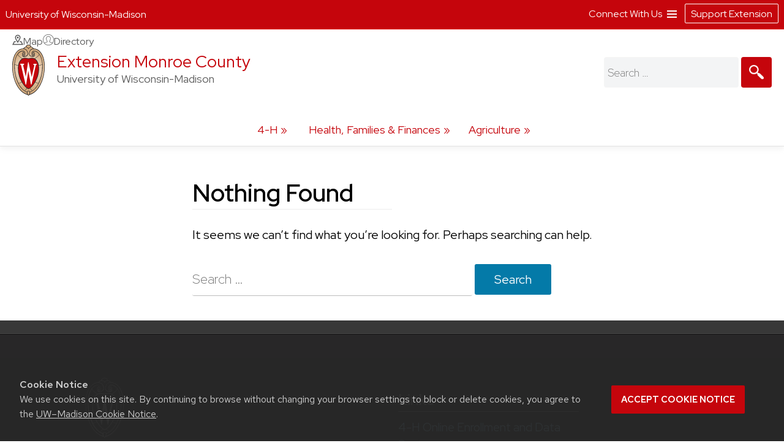

--- FILE ---
content_type: text/html; charset=UTF-8
request_url: https://monroe.extension.wisc.edu/tag/milk-production/
body_size: 15087
content:
<!doctype html>
<html lang="en-US">
<head>
	<link rel="dns-prefetch" href="https://www.google-analytics.com/" />
	<link rel="dns-prefetch" href="https://www.googletagmanager.com/" />
	<meta charset="UTF-8">
	<meta name="viewport" content="width=device-width, initial-scale=1">
	<link rel="profile" href="https://gmpg.org/xfn/11">
	<link rel="stylesheet" type="text/css" href="https://fonts.googleapis.com/css2?family=Mona+Sans:ital,wdth,wght@0,87.5,200..900;1,87.5,200..900&family=Source+Serif+4:ital,opsz,wght@0,8..60,200..900;1,8..60,200..900&display=swap" media="screen">
	<title>milk production &#8211; Extension Monroe County</title>
<meta name='robots' content='max-image-preview:large' />
	<style>img:is([sizes="auto" i], [sizes^="auto," i]) { contain-intrinsic-size: 3000px 1500px }</style>
			<script>
		var ces_ga_source_is_subfolder = false;
		var ces_ga_unmapped_folder = 'monroe.extension.wisc.edu/';
		var ces_ga_is_root_site = false;
		var ces_using_google_ua = true;
		var ces_using_google_ga4 = true;

		var ces_using_ua_local = true;
		var ces_using_ua_network = true;
		</script>
						<!-- Google Analytics (Universal) -->
				<script>
				(function(i,s,o,g,r,a,m){i['GoogleAnalyticsObject']=r;i[r]=i[r]||function(){
				(i[r].q=i[r].q||[]).push(arguments)},i[r].l=1*new Date();a=s.createElement(o),
				m=s.getElementsByTagName(o)[0];a.async=1;a.src=g;m.parentNode.insertBefore(a,m)
				})(window,document,'script','https://www.google-analytics.com/analytics.js','ga');

				
					//network analytics
					ga('create', 'UA-115208125-1', 'auto', 'cets_network_analytics');
					ga('cets_network_analytics.require', 'linkid', {
						'cookieName': '_ela',
						'duration': '60',
						'levels': 10
						}
						);

					
					ga('cets_network_analytics.send', 'pageview');

				
									
					//local analytics
					ga( 'create', 'UA-122646328-3', 'auto', 'cets_local_analytics' );
					ga('cets_local_analytics.require', 'linkid', {
						'cookieName': '_ela',
						'duration': '60',
						'levels': 10
						}
						);
					ga( 'cets_local_analytics.send', 'pageview' );

				
			</script>

		<!-- End Google Analytics (Universal)  -->
						<!-- Global site tag (gtag.js) - Google Analytics 4 // Network Account x --> 
				<script async src='https://www.googletagmanager.com/gtag/js'></script>  	
				<script>
				window.dataLayer = window.dataLayer || [];  
				function gtag(){dataLayer.push(arguments);}  
				gtag('js', new Date());  
				</script>

										<script>   					
						gtag('config', 'G-G5NW20WV1J', {
							'cookie_domain': 'extension.wisc.edu'
						});
						</script>
												<script>   					
						gtag('config', 'G-4Z5M61N54K', {
							'cookie_domain': 'extension.wisc.edu'
						});
						</script>
						<link rel='stylesheet' id='ext_core_block_editor_core_block_styles-css' href='https://monroe.extension.wisc.edu/wp-content/plugins/ext-core-block-editor-modifier/css/ext_core_block_editor_core_block_styles.css?ver=55' media='all' />
<link rel='stylesheet' id='wp-block-library-css' href='https://monroe.extension.wisc.edu/wp-includes/css/dist/block-library/style.min.css?ver=6.8.3' media='all' />
<style id='acf-ext-callout-box-style-inline-css'>
/* backend */
.wp-admin .callout-box-container.alignright,
.wp-admin .callout-box-container.alignleft {
	float: none;
}


/* initial defaults */
.cets-callout-box {
	width: 92%;
	padding: 1em;
	background: #F7F7F7;
	border: 1px solid #E4E4E4;
	margin: 0 auto;
	margin-top: 1em;
	margin-bottom: 1em;
}

body .entry-content .cets-callout-box ul {
	margin: 0 0 1.5em 1em !important;
}

/* right align shortcode */
.cets-callout-box.right {
	width: 350px;
	float: right;
	margin-left: 1em;
}

/* left align shortcode */
.cets-callout-box.left {
	width: 350px;
	float: left;
	margin-right: 1em;
}

/* right align block */
.wp-block[data-align=right] .wp-block-acf-ext-callout-box {
	width: 350px;
	margin-left: 1em;	
} 
.callout-box-container.alignright .cets-callout-box {
	margin: 0;
	width: 100%;
}
.callout-box-container.alignright {
	width: 350px;
	margin: 1em 1em .5em 1em;
}

/* left align block */
.wp-block[data-align=left] .wp-block-acf-ext-callout-box{
	width: 350px;
	margin-right: 1em;	
} 
.callout-box-container.alignleft .cets-callout-box {
	margin: 0;
	width: 100%;
}
.callout-box-container.alignleft {
	width: 350px;
	margin: 1em 1em 0em 0em;
}
.theme-kayak .callout-box-container.alignleft {
	margin: 1em 1.5em .5em 0em;
}

/* kayak smaller */
.theme-kayak .callout-box-container.alignleft,
.theme-kayak .callout-box-container.alignright,
.theme-kayak .cets-callout-box.left,
.theme-kayak .cets-callout-box.right,
.theme-kayak .cets-callout-box {
    box-sizing: border-box;
}

/* full width block and shortcode, unaligned block */
.callout-box-container .cets-callout-box,
.cets-callout-box.full,
.callout-box-container.aligncenter .cets-callout-box {
	width: 92%;
	float: none;
	margin: 0 auto;
	margin-top: 1em;
	margin-bottom: 1em;
}

/* styles */
.cets-callout-box.gray {
	background: #F7F7F7;
	border: 1px solid #E4E4E4;
}
.cets-callout-box.blue {
	background: #F2F6FF;
	border: 1px solid #C7D1E0
}
.cets-callout-box.yellow {
	background: #FFFFEC;
	border: 1px solid #E6E3A4;
}
.cets-callout-box.green {
	background: #F2FDED;
	border: 1px solid #A6D593;
}
.cets-callout-box.white {
	background-color: #fff;
	border: none;
}
.cets-callout-box.golden {
    background: #ffc801;
    border: none;
}

/* headers */
.cets-callout-box .callout-box-title,
.cets-callout-box h1,
.cets-callout-box h2,
.cets-callout-box h3 {
	font-weight: bold;
	font-size: 1.3em;
	padding-bottom: .3em;
	border-bottom: 1px solid #858688;
	margin-top: 0;
}
.cets-callout-box.yellow .callout-box-title,
.cets-callout-box.yellow h3,
.cets-callout-box.yellow h2,
.cets-callout-box.yellow h1 {
	border-bottom: 1px solid #DBD77A;
}
.cets-callout-box.green .callout-box-title,
.cets-callout-box.green h1,
.cets-callout-box.green h2,
.cets-callout-box.green h3 {
	border-bottom: 1px solid #729962;
}
.cets-callout-box.blue .callout-box-title,
.cets-callout-box.blue h1,
.cets-callout-box.blue h2,
.cets-callout-box.blue h3 {
	border-bottom: 1px solid #758499;
}
.cets-callout-box.golden .callout-box-title,
.cets-callout-box.golden h1,
.cets-callout-box.golden h2,
.cets-callout-box.golden h3{
	border-bottom: 1px solid #7f6d2b;
}

.clear {
	clear: both;
}

/*media queries */
@media screen and (max-width: 650px) { 
	.cets-callout-box.full,
	.cets-callout-box.right,
	.cets-callout-box.left {
		width: 94%;
		float: none;
		margin-left: 0;
		margin-right: 0;
	}
}
</style>
<style id='acf-ext-collapsible-content-style-inline-css'>
h3.cets-collapsible-title {
	padding-bottom: 0;
    margin-bottom: 0;
    padding-top: 0;
	margin-left: 0;
	margin-top: .2em;
	display: flex;
	width: 100%;
	margin-block-start: 0;
}

.cets-collapsible-content p.has-background {
    margin-top: 0;
}
body .cets-collapsible-content {
	margin-block-start: 0;
}
.cets-collapsible-content .acf-innerblocks-container > div:first-child:not(.has-background):not(.has-border-color),
.cets-collapsible-content .acf-innerblocks-container > figure:first-child:not(.has-background):not(.has-border-color) {
    margin-top: .5em;
}
.cets-collapsible-content .acf-innerblocks-container > div:first-child.wp-block-group.has-border-color {
	margin-top: 0;
}
.cets-collapsible-content .wp-block-group.has-border-color,
.cets-collapsible-content .has-background {
	margin-bottom: 0;
}
/*set colors */
.cets-collapsible-title.kayak {
	background-color: #345389;
}
.cets-collapsible-title.master-gardener {
	background-color: #74B929;
}
.cets-collapsible-title.arctic {
	background-color: #35acc3;
}
.cets-collapsible-title.four-h {
	background-color: #339967;
}
.cets-collapsible-title.green {
	background-color: #3F9A3A;
}
.cets-collapsible-title.link-match {
	background-color: #0479a8;
}
.cets-collapsible-title.uw-red {
	background-color: #c5050c;
}
.cets-collapsible-title.uw-dark-red {
	background-color: #9b0000;
}
.cets-collapsible-title.uw-dark-gray {
	background-color: #282728;
}
.cets-collapsible-title.uw-medium-gray {
	background-color: #646569;
}
.cets-collapsible-title.slate-gray {
	background-color: #8996a0;
}
/*.cets-collapsible-title.dark-gray {
	background-color: #383838;
}*/

body .cets-collapsible-title.kayak a,
body .cets-collapsible-title.master-gardener a,
body .cets-collapsible-title.arctic a,
body .cets-collapsible-title.four-h a,
body .cets-collapsible-title.green a,
body .cets-collapsible-title.link-match a,
body .cets-collapsible-title.uw-red a,
body .cets-collapsible-title.uw-dark-red a,
body .cets-collapsible-title.uw-dark-gray a,
body .cets-collapsible-title.uw-medium-gray a,
body .cets-collapsible-title.slate-gray a{
	color: white;
	padding-left: 60px;
	display: inline-block;
    padding-top: 16px;
    padding-bottom: 16px;
    background-position: 10px;
}

.cets-collapsible-title a {
	background-image: url(/wp-content/plugins/cets-collapsible-content/css/../img/white-plus-sign.png);
}
.cets-collapsible-title.cets-collapsible-content a {
	background-image: url(/wp-content/plugins/cets-collapsible-content/css/../img/white-minus-sign.png);
}
.cets-collapsible-title a, 
.cets-collapsible-title.cets-collapsible-content a {
	position: relative;
	background-repeat: no-repeat;
}

body .collapsible-clear {
	margin-block-start: 2px;
	clear: both;
	margin-bottom: 2px;
	margin-top: 2px;
}

/* back end block editor */
.editor-styles-wrapper .wp-block-acf-ext-collapsible-content:not(.wayfinder-outline *[data-title]:hover) {
	outline: 1px dashed #dddddd!important;
	padding: 15px 12px;
}

/*print */
@media print {
	
	body .cets-collapsible-content {
		display: block !important;
		margin-left: 0;
	}
	body .cets-collapsible-title a {
		background-image: none;
		padding-left: 0;
	}
	body .cets-collapsible-title {
	    background-color: transparent !important;
	}
	body .cets-collapsible-title,
	body .cets-collapsible-title.kayak a, .cets-collapsible-title.master-gardener a, .cets-collapsible-title.arctic a, .cets-collapsible-title.four-h a, .cets-collapsible-title.green a, .cets-collapsible-title.link-match a  {
		color: #000!important;
   		padding-left: 0!important;
	}
}
</style>
<style id='acf-ext-advanced-page-list-style-inline-css'>
/*page list */

div.ext-advanced-page-list-wrapper ul,
#main div.ext-advanced-page-list-wrapper ul {
	list-style: none;
	margin-left: 0;
    padding-left: 0;
} 
div.ext-advanced-page-list-wrapper ul li {
	margin-bottom: .7em;
}
div.ext-advanced-page-list-wrapper ul li li {
    margin-left: 1em;
    margin-top: .7em;
}

/*show children of selected page */
div.ext-advanced-page-list-section-home {
    font-family: 'Verlag', sans-serif;
	font-weight: bold;
    font-size: 1.2em;
	margin-bottom: .5em;
}
div.ext-advanced-page-list-section-home::after {
    content: "";
    border-bottom: 1px solid #ececec;
    width: 50%;
    display: block;
}

/*spacing if list has background */
.ext-advanced-page-list-wrapper.has-background {
	padding: 1px 25px 20px 25px;
}
.ext-advanced-page-list-wrapper.has-background ul {
	margin: 25px;
}
.ext-advanced-page-list-wrapper.has-background ul ul {
	margin: 0;
}
.ext-advanced-page-list-wrapper .current_page_item {
	border-left: 4px solid #e4ae10;
	padding-left: 10px;
}

/* Widgets */
aside div.ext-advanced-page-list-wrapper ul li, 
aside div.ext-advanced-page-list-wrapper ul li li{
	margin-bottom: auto;
	margin-top: auto;
}
aside .ext-advanced-page-list-wrapper ul ul li:last-of-type{
	padding-bottom: 0;
}
aside .ext-advanced-page-list-wrapper .current_page_item,
.site-content aside .ext-advanced-page-list-wrapper .current_page_item {
    border-left: 3px solid #e4ae10;
    padding-left: 7px;
    margin-bottom: 5px;
}
aside .ext-advanced-page-list-wrapper:not(.has-background) .current_page_item {
	background-color: #f7f7f7;
	padding-top: 5px;
	padding-bottom: 5px;
}
footer aside .ext-advanced-page-list-wrapper:not(.has-background) .current_page_item {
	background: none;
}
.theme-kayak .site-content aside .ext-advanced-page-list-wrapper .current_page_item {
	padding-bottom: 0;
    padding-bottom: 3px;
    padding-top: 2px;
    margin-top: -5px;
}
footer aside .ext-advanced-page-list-wrapper .current_page_item {
    border-left: none;
	padding: 0;
}

aside div.ext-advanced-page-list-section-home {
	border-bottom: 1px solid #ececec;
}
footer aside div.ext-advanced-page-list-section-home {
	border-bottom: 1px solid #adadad;
}
aside div.ext-advanced-page-list-section-home::after {
    border-bottom: none;
}

</style>
<style id='acf-ext-social-share-links-style-inline-css'>
/* Desktop */

.ext-social-share-wrapper {
  display: flex;
}
.ext-social-share-wrapper p {
  margin: 0;
}
.ext-social-share-wrapper a,
.editor-styles-wrapper .ext-social-share-wrapper a {
  color: #000;
}
.ext-social-share-wrapper a,
#content .ext-social-share-wrapper a {
  transition: color .2s;
  font-weight: 300;

}
.ext-social-share-wrapper a:hover,
#content .ext-social-share-wrapper a:hover {
  opacity: .7;
}
.ext-social-share-wrapper ul {
  display: flex;
  flex-wrap: wrap;
  gap: 10px;
  font-size: .8em;
  padding: 0 0 0 20px;
  margin-top: 5px;
  margin-left: 0;
  padding-left: 0;
  list-style: none;
}
.ext-social-share-wrapper.has-background ul {
  padding: 1em 2em;
  margin: 12px 0 20px 0;
}

.ext-social-share-wrapper li {
  height: 20px;
}

.ext-social-share-wrapper .ext-social-share-label {
  word-break: keep-all;
}

.ext-social-share-wrapper.has-text-align-center {
  justify-content: center;
}.ext-social-share-wrapper.has-text-align-center ul {
  align-self: center;
}

.ext-social-share-wrapper.has-text-align-right ul {
  justify-content: flex-end;
}
.ext-social-share-wrapper.has-text-align-right .ext-social-share-popup-copied {
  right: 0px;
  margin-top: -15px;
}

.ext-social-share-popup-copied {
  display: none;
  padding: 2px 12px;
  background-color: #24242473;
  border-radius: 2px;
  color: #fff;
  font-size: .7em;
  word-break: keep-all;
  position: absolute;
  margin-top: 5px;
  margin-left: 20px
}
.ext-social-share-wrapper.has-background:not(.has-text-align-right) .ext-social-share-popup-copied {
  margin-top: 28px;
  margin-left: -5px;
}

/* stop copied notice from going over the right edge of page*/
.ext-social-share-wrapper.has-text-align-right {
  flex-direction: column;
}

/* Kayak Styles */
.theme-kayak #main .ext-social-share-wrapper ul {
  margin-left: 0;
  margin-top: 1em;
  font-size: 1em;
}
.theme-kayak #main .ext-social-share-wrapper.has-background ul {
  margin-bottom: .5em;
} 


/* Theme baked in */

.ext-social-share-wrapper.ext-social-share-theme-baked-in {
  clear: both;
}

/* media queries */
@media screen and (min-width: 482px) {
  .ext-social-share-container-mobile {
    display: none;
  }
}

@media screen and (max-width: 481px) {
   .ext-social-share-container-mobile {
      display: block;
   }
   .ext-social-share-container-desktop {
      display: none;
   }
 }

/* requires container queries to be set - they exist in Discovery and Kayak */
@container (max-width: 300px) {
  .ext-social-share-wrapper {
    flex-direction: column;
  }
  .ext-social-share-wrapper ul {
    margin: 5px 0 30px 0;
  }
  p:has(span.ext-social-share-popup-copied) {
    margin-top: -1em;
  }
  .ext-social-share-wrapper .ext-social-share-popup-copied {
    margin-left: 0;
  }
}
@container (max-width: 200px) {
  .ext-social-share-wrapper .ext-social-share-popup-copied {
    right: auto;
  }
}

/* Mobile */

.ext-social-share-wrapper .ext-social-share-container-mobile svg {
  vertical-align: top;
  padding-left: 2px;
  transform: translate(0,3px);
}

/* internal message */
.ext-social-share-internal-site-message-wrapper {
    background-color: #fff487;
    padding: 12px;
    font-size: .8em;
    padding-top: 16px;
    margin-left: 1em;
}
.ext-social-share-wrapper.has-background .ext-social-share-internal-site-message-wrapper {
  color: #000;
  background-color: transparent;
  padding: 2em;
}
</style>
<link rel='stylesheet' id='acf-ext-event-magic-style-css' href='https://monroe.extension.wisc.edu/wp-content/plugins/cets-event-magic/css/event-magic-public.css?ver=6.8.3' media='all' />
<link rel='stylesheet' id='acf-ext-post-list-magic-style-css' href='https://monroe.extension.wisc.edu/wp-content/plugins/cets-post-list-magic/css/post-list-magic.css?ver=44' media='all' />
<style id='outermost-icon-block-style-inline-css'>
.wp-block-outermost-icon-block{display:flex;line-height:0}.wp-block-outermost-icon-block.has-border-color{border:none}.wp-block-outermost-icon-block .has-icon-color svg,.wp-block-outermost-icon-block.has-icon-color svg{color:currentColor}.wp-block-outermost-icon-block .has-icon-color:not(.has-no-icon-fill-color) svg,.wp-block-outermost-icon-block.has-icon-color:not(.has-no-icon-fill-color) svg{fill:currentColor}.wp-block-outermost-icon-block .icon-container{box-sizing:border-box}.wp-block-outermost-icon-block a,.wp-block-outermost-icon-block svg{height:100%;transition:transform .1s ease-in-out;width:100%}.wp-block-outermost-icon-block a:hover{transform:scale(1.1)}.wp-block-outermost-icon-block svg{transform:rotate(var(--outermost--icon-block--transform-rotate,0deg)) scaleX(var(--outermost--icon-block--transform-scale-x,1)) scaleY(var(--outermost--icon-block--transform-scale-y,1))}.wp-block-outermost-icon-block .rotate-90,.wp-block-outermost-icon-block.rotate-90{--outermost--icon-block--transform-rotate:90deg}.wp-block-outermost-icon-block .rotate-180,.wp-block-outermost-icon-block.rotate-180{--outermost--icon-block--transform-rotate:180deg}.wp-block-outermost-icon-block .rotate-270,.wp-block-outermost-icon-block.rotate-270{--outermost--icon-block--transform-rotate:270deg}.wp-block-outermost-icon-block .flip-horizontal,.wp-block-outermost-icon-block.flip-horizontal{--outermost--icon-block--transform-scale-x:-1}.wp-block-outermost-icon-block .flip-vertical,.wp-block-outermost-icon-block.flip-vertical{--outermost--icon-block--transform-scale-y:-1}.wp-block-outermost-icon-block .flip-vertical.flip-horizontal,.wp-block-outermost-icon-block.flip-vertical.flip-horizontal{--outermost--icon-block--transform-scale-x:-1;--outermost--icon-block--transform-scale-y:-1}

</style>
<style id='global-styles-inline-css'>
:root{--wp--preset--aspect-ratio--square: 1;--wp--preset--aspect-ratio--4-3: 4/3;--wp--preset--aspect-ratio--3-4: 3/4;--wp--preset--aspect-ratio--3-2: 3/2;--wp--preset--aspect-ratio--2-3: 2/3;--wp--preset--aspect-ratio--16-9: 16/9;--wp--preset--aspect-ratio--9-16: 9/16;--wp--preset--aspect-ratio--ultrawide: 32/9;--wp--preset--aspect-ratio--medium-format: 7/6;--wp--preset--aspect-ratio--medium-format-portrait: 6/7;--wp--preset--color--black: #000000;--wp--preset--color--cyan-bluish-gray: #abb8c3;--wp--preset--color--white: #ffffff;--wp--preset--color--pale-pink: #f9e6e7;--wp--preset--color--vivid-red: #cf2e2e;--wp--preset--color--luminous-vivid-orange: #ff6900;--wp--preset--color--luminous-vivid-amber: #fcb900;--wp--preset--color--light-green-cyan: #7bdcb5;--wp--preset--color--vivid-green-cyan: #00d084;--wp--preset--color--pale-cyan-blue: #8ed1fc;--wp--preset--color--vivid-cyan-blue: #0693e3;--wp--preset--color--vivid-purple: #9b51e0;--wp--preset--color--uw-link-blue: #0479a8;--wp--preset--color--uw-red: #c5050c;--wp--preset--color--uw-dark-red: #9b0000;--wp--preset--color--uw-dark-gray: #282728;--wp--preset--color--uw-medium-gray: #646569;--wp--preset--color--master-gardener-green: #599c10;--wp--preset--color--four-h-green: #339967;--wp--preset--color--four-h-green-light: #61c250;--wp--preset--color--four-h-green-lime: #BED600;--wp--preset--color--slate-gray: #8996a0;--wp--preset--color--sky: #CAE3E9;--wp--preset--color--light-link-blue: #a0d9f1;--wp--preset--color--foodwise: #27999e;--wp--preset--color--arctic-blue: #3699ae;--wp--preset--color--kayak-blue: #345389;--wp--preset--color--charcoal-blue: #15212c;--wp--preset--color--forest-green: #29411a;--wp--preset--color--generic-green: #2e7529;--wp--preset--color--pale-green: #cfe6cd;--wp--preset--color--bright-yellow: #ffc20e;--wp--preset--color--yellow: #DAA520;--wp--preset--color--chestnut: #702907;--wp--preset--color--chocolate: #250203;--wp--preset--color--uw-light-gray: #dadfe1;--wp--preset--color--bright-gray: #ebedf1;--wp--preset--color--light-accent-blue: #f5f7fa;--wp--preset--color--seashell-blue: #f1f5fb;--wp--preset--color--seashell-green: #f2f7ef;--wp--preset--color--white-smoke: #F4F4EE;--wp--preset--color--merino: #F5F1E9;--wp--preset--color--rose-white: #fbf4f3;--wp--preset--color--pink-sand: #edd6d0;--wp--preset--gradient--vivid-cyan-blue-to-vivid-purple: linear-gradient(135deg,rgba(6,147,227,1) 0%,rgb(155,81,224) 100%);--wp--preset--gradient--light-green-cyan-to-vivid-green-cyan: linear-gradient(135deg,rgb(122,220,180) 0%,rgb(0,208,130) 100%);--wp--preset--gradient--luminous-vivid-amber-to-luminous-vivid-orange: linear-gradient(135deg,rgba(252,185,0,1) 0%,rgba(255,105,0,1) 100%);--wp--preset--gradient--luminous-vivid-orange-to-vivid-red: linear-gradient(135deg,rgba(255,105,0,1) 0%,rgb(207,46,46) 100%);--wp--preset--gradient--very-light-gray-to-cyan-bluish-gray: linear-gradient(135deg,rgb(238,238,238) 0%,rgb(169,184,195) 100%);--wp--preset--gradient--cool-to-warm-spectrum: linear-gradient(135deg,rgb(74,234,220) 0%,rgb(151,120,209) 20%,rgb(207,42,186) 40%,rgb(238,44,130) 60%,rgb(251,105,98) 80%,rgb(254,248,76) 100%);--wp--preset--gradient--blush-light-purple: linear-gradient(135deg,rgb(255,206,236) 0%,rgb(152,150,240) 100%);--wp--preset--gradient--blush-bordeaux: linear-gradient(135deg,rgb(254,205,165) 0%,rgb(254,45,45) 50%,rgb(107,0,62) 100%);--wp--preset--gradient--luminous-dusk: linear-gradient(135deg,rgb(255,203,112) 0%,rgb(199,81,192) 50%,rgb(65,88,208) 100%);--wp--preset--gradient--pale-ocean: linear-gradient(135deg,rgb(255,245,203) 0%,rgb(182,227,212) 50%,rgb(51,167,181) 100%);--wp--preset--gradient--electric-grass: linear-gradient(135deg,rgb(202,248,128) 0%,rgb(113,206,126) 100%);--wp--preset--gradient--midnight: linear-gradient(135deg,rgb(2,3,129) 0%,rgb(40,116,252) 100%);--wp--preset--gradient--uw-reds: linear-gradient(to right,rgb(197, 5, 12) 0%,rgb(155, 0, 0) 100%);--wp--preset--gradient--diagnal-uw-reds: linear-gradient(135deg,rgb(197, 5, 12) 0%,rgb(155, 0, 0) 100%);--wp--preset--gradient--uw-red-fade: linear-gradient(to right, #C5050C 0%, #d34b50 100%);--wp--preset--gradient--diagnal-uw-red-fade: linear-gradient(135deg, #C5050C 0%, #d34b50 100%);--wp--preset--gradient--four-h-greens: linear-gradient(to right, #339967 0%,#61c250 100%);--wp--preset--gradient--diagnal-four-h-greens: linear-gradient(135deg, #339967 0%,#61c250 100%);--wp--preset--gradient--yellow-fade: linear-gradient(to right, #ffc20e 0%,#efdd59 100%);--wp--preset--gradient--diagnal-yellow-fade: linear-gradient(135deg, #ffc20e 0%,#efdd59 100%);--wp--preset--gradient--kayak-link: linear-gradient(to right, #345389 0%,#7db9e8 100%);--wp--preset--gradient--diagnal-kayak-link: linear-gradient(135deg, #345389 0%,#7db9e8 100%);--wp--preset--gradient--link-light-link: linear-gradient(to right, #0479a8 0%,#a0d9f1 100%);--wp--preset--gradient--diagnal-link-light-link: linear-gradient(135deg, #0479a8 0%,#a0d9f1 100%);--wp--preset--gradient--subtle-grays: linear-gradient(45deg,rgb(247, 248, 251) 0%,rgb(236, 239, 242) 100%);--wp--preset--gradient--darker-left: linear-gradient(90deg,rgb(0,0,0) 40%,rgba(0,0,0,0.06) 75%);--wp--preset--gradient--darker-right: linear-gradient(90deg,rgba(0,0,0,0.06) 20%,rgb(0,0,0) 75%);--wp--preset--gradient--red-solid: linear-gradient(0deg, rgba(197,5,12,1) 0%, rgba(197,5,12,1) 30%, rgba(197,5,12,0.7) 58%, rgba(255,255,255,0) 80%);--wp--preset--gradient--dark-red-solid: linear-gradient(0deg, rgba(155,0,0,1) 0%, rgba(155,0,0,1) 30%, rgba(155,0,0,0.6) 58%, rgba(255,255,255,0) 80%);--wp--preset--gradient--four-h-solid: linear-gradient(0deg, rgba(51,153,103,1) 0%, rgba(51,153,103,1) 30%, rgba(51,153,103,0.7) 58%, rgba(255,255,255,0) 80%);--wp--preset--gradient--foodwise-solid: linear-gradient(0deg, rgba(39,153,158,1) 0%, rgba(39,153,158,1) 30%, rgba(39,153,158,0.7) 58%, rgba(255,255,255,0) 80%);--wp--preset--gradient--dark-green-solid: linear-gradient(0deg, rgba(41,65,26,1) 0%, rgba(41,65,26,1) 30%, rgba(41,65,26,0.7) 58%, rgba(41,65,26,0) 80%);--wp--preset--gradient--dark-blue-solid: linear-gradient(0deg, rgba(21,33,44,1) 0%, rgba(21,33,44,1) 30%, rgba(21,33,44,0.6) 58%, rgba(255,255,255,0) 80%);--wp--preset--gradient--kayak-blue-solid: linear-gradient(0deg, rgba(52,83,137,1) 0%, rgba(52,83,137,1) 30%, rgba(52,83,137,0.7) 58%, rgba(255,255,255,0) 80%);--wp--preset--gradient--white-solid: linear-gradient(0deg, rgba(255,255,255,1) 0%, rgba(255,255,255,1) 30%, rgba(255,255,255,0.6) 58%, rgba(255,255,255,0) 80%);--wp--preset--gradient--white-solid-reverse: linear-gradient(180deg, rgba(255,255,255,1) 0%, rgba(255,255,255,1) 30%, rgba(255,255,255,0.6) 58%, rgba(255,255,255,0) 80%);--wp--preset--gradient--black-solid: linear-gradient(0deg, rgba(40,39,40,1) 0%, rgba(40,39,40,1) 30%, rgba(40,39,40,0.6) 58%, rgba(255,255,255,0) 80%);--wp--preset--gradient--black-solid-small: linear-gradient(0deg, rgb(40 39 40) 0%, rgb(40 39 40) 20%, rgba(40, 39, 40, 0.6) 35%, rgba(255, 255, 255, 0) 50%);--wp--preset--gradient--black-solid-reverse: linear-gradient(180deg, rgba(40,39,40,1) 0%, rgba(40,39,40,1) 30%, rgba(40,39,40,0.6) 58%, rgba(255,255,255,0) 80%);--wp--preset--gradient--transparent-gray: linear-gradient(0deg, rgba(0,0,0,0.3) 0%, rgba(0,0,0,0.3) 100%);--wp--preset--gradient--transparent-red: linear-gradient(0deg, rgba(155,0,0,0.3) 0%, rgba(155,0,0,0.3) 100%);--wp--preset--font-size--small: 16px;--wp--preset--font-size--medium: clamp(14px, 0.875rem + ((1vw - 3.2px) * 0.469), 20px);--wp--preset--font-size--large: 28px;--wp--preset--font-size--x-large: clamp(25.014px, 1.563rem + ((1vw - 3.2px) * 1.327), 42px);--wp--preset--font-size--normal: 21px;--wp--preset--font-size--extra-large: clamp(30px, 1.875rem + ((1vw - 3.2px) * 0.313), 34px);--wp--preset--font-size--huge: clamp(34px, 2.125rem + ((1vw - 3.2px) * 0.625), 42px);--wp--preset--spacing--20: 0.44rem;--wp--preset--spacing--30: 0.67rem;--wp--preset--spacing--40: 1rem;--wp--preset--spacing--50: 1.5rem;--wp--preset--spacing--60: 2.25rem;--wp--preset--spacing--70: 3.38rem;--wp--preset--spacing--80: 5.06rem;--wp--preset--spacing--one: 30px;--wp--preset--spacing--two: 50px;--wp--preset--spacing--three: 75px;--wp--preset--spacing--four: 100px;--wp--preset--spacing--five: 175px;--wp--preset--spacing--six: 250px;--wp--preset--spacing--seven: 325px;--wp--preset--shadow--natural: 6px 6px 9px rgba(0, 0, 0, 0.2);--wp--preset--shadow--deep: 12px 12px 50px rgba(0, 0, 0, 0.4);--wp--preset--shadow--sharp: 6px 6px 0px rgba(0, 0, 0, 0.2);--wp--preset--shadow--outlined: 6px 6px 0px -3px rgba(255, 255, 255, 1), 6px 6px rgba(0, 0, 0, 1);--wp--preset--shadow--crisp: 6px 6px 0px rgba(0, 0, 0, 1);--wp--preset--shadow--soft-lift: 2px 2px 3px rgba(0, 0, 0, 0.15);--wp--preset--shadow--subtle-depth: 2px 2px 5px -2px rgb(79 79 79 / .05), 0px 0px 8px rgba(17, 17, 26, 0.09);--wp--preset--shadow--lower-highlight: 0px 0px 0px 1px rgba(14, 63, 126, 0.04), 0px 1px 1px -0.5px rgba(42, 51, 69, 0.04), 0px 3px 3px -1.5px rgba(42, 51, 70, 0.04), 0px 6px 6px -3px rgba(42, 51, 70, 0.04), 0px 12px 12px -6px rgba(14, 63, 126, 0.04), 0px 24px 24px -12px rgba(0, 0, 0, 0.07);--wp--preset--shadow--wide-diffuse: 0px 8px 30px 0px rgba(61, 61, 61, 0.17);}.wp-block-buttons{--wp--preset--font-family--official-uw: "Red Hat Display", arial, sans-serif;--wp--preset--font-family--bodyfont: "Red Hat Text", arial, sans-serif;--wp--preset--font-family--accentfont: "Mona Sans", arial, sans-serif;--wp--preset--font-family--quotefont: "Source Serif 4", sans-serif;}.wp-block-heading{--wp--preset--font-size--small: 16px;--wp--preset--font-size--normal: 21px;--wp--preset--font-size--large: 28px;--wp--preset--font-size--extra-large: clamp(30px, 1.875rem + ((1vw - 3.2px) * 0.313), 34px);--wp--preset--font-size--huge: clamp(34px, 2.125rem + ((1vw - 3.2px) * 0.625), 42px);--wp--preset--font-size--extreme-heading-1: clamp(3.0rem, 3rem + ((1vw - 0.2rem) * 0.938), 60px);--wp--preset--font-size--extreme-heading-2: clamp(3.0rem, 3rem + ((1vw - 0.2rem) * 2.5), 80px);--wp--preset--font-size--extreme-heading-3: clamp(3.0rem, 3rem + ((1vw - 0.2rem) * 4.063), 100px);--wp--preset--font-family--official-uw: "Red Hat Display", arial, sans-serif;--wp--preset--font-family--bodyfont: "Red Hat Text", arial, sans-serif;--wp--preset--font-family--accentfont: "Mona Sans", arial, sans-serif;--wp--preset--font-family--quotefont: "Source Serif 4", sans-serif;}.wp-block-post-title{--wp--preset--font-size--small: 16px;--wp--preset--font-size--normal: 21px;--wp--preset--font-size--large: clamp(18.434px, 1.152rem + ((1vw - 3.2px) * 0.825), 29px);--wp--preset--font-size--extra-large: clamp(21.027px, 1.314rem + ((1vw - 3.2px) * 1.014), 34px);--wp--preset--font-size--huge: clamp(25.014px, 1.563rem + ((1vw - 3.2px) * 1.327), 42px);--wp--preset--font-size--extreme-heading-1: clamp(3.0rem, 3rem + ((1vw - 0.2rem) * 0.938), 60px);--wp--preset--font-size--extreme-heading-2: clamp(3.0rem, 3rem + ((1vw - 0.2rem) * 2.5), 80px);--wp--preset--font-size--extreme-heading-3: clamp(3.0rem, 3rem + ((1vw - 0.2rem) * 4.063), 100px);--wp--preset--font-family--official-uw: "Red Hat Display", arial, sans-serif;--wp--preset--font-family--bodyfont: "Red Hat Text", arial, sans-serif;--wp--preset--font-family--accentfont: "Mona Sans", arial, sans-serif;--wp--preset--font-family--quotefont: "Source Serif Pro", sans-serif;}.wp-block-quote{--wp--preset--font-family--official-uw: "Red Hat Display", arial, sans-serif;--wp--preset--font-family--bodyfont: "Red Hat Text", arial, sans-serif;--wp--preset--font-family--accentfont: "Mona Sans", arial, sans-serif;--wp--preset--font-family--quotefont: "Source Serif 4", sans-serif;}:root { --wp--style--global--content-size: 1400px;--wp--style--global--wide-size: 1600px; }:where(body) { margin: 0; }.wp-site-blocks > .alignleft { float: left; margin-right: 2em; }.wp-site-blocks > .alignright { float: right; margin-left: 2em; }.wp-site-blocks > .aligncenter { justify-content: center; margin-left: auto; margin-right: auto; }:where(.wp-site-blocks) > * { margin-block-start: 24px; margin-block-end: 0; }:where(.wp-site-blocks) > :first-child { margin-block-start: 0; }:where(.wp-site-blocks) > :last-child { margin-block-end: 0; }:root { --wp--style--block-gap: 24px; }:root :where(.is-layout-flow) > :first-child{margin-block-start: 0;}:root :where(.is-layout-flow) > :last-child{margin-block-end: 0;}:root :where(.is-layout-flow) > *{margin-block-start: 24px;margin-block-end: 0;}:root :where(.is-layout-constrained) > :first-child{margin-block-start: 0;}:root :where(.is-layout-constrained) > :last-child{margin-block-end: 0;}:root :where(.is-layout-constrained) > *{margin-block-start: 24px;margin-block-end: 0;}:root :where(.is-layout-flex){gap: 24px;}:root :where(.is-layout-grid){gap: 24px;}.is-layout-flow > .alignleft{float: left;margin-inline-start: 0;margin-inline-end: 2em;}.is-layout-flow > .alignright{float: right;margin-inline-start: 2em;margin-inline-end: 0;}.is-layout-flow > .aligncenter{margin-left: auto !important;margin-right: auto !important;}.is-layout-constrained > .alignleft{float: left;margin-inline-start: 0;margin-inline-end: 2em;}.is-layout-constrained > .alignright{float: right;margin-inline-start: 2em;margin-inline-end: 0;}.is-layout-constrained > .aligncenter{margin-left: auto !important;margin-right: auto !important;}.is-layout-constrained > :where(:not(.alignleft):not(.alignright):not(.alignfull)){max-width: var(--wp--style--global--content-size);margin-left: auto !important;margin-right: auto !important;}.is-layout-constrained > .alignwide{max-width: var(--wp--style--global--wide-size);}body .is-layout-flex{display: flex;}.is-layout-flex{flex-wrap: wrap;align-items: center;}.is-layout-flex > :is(*, div){margin: 0;}body .is-layout-grid{display: grid;}.is-layout-grid > :is(*, div){margin: 0;}body{padding-top: 0px;padding-right: 0px;padding-bottom: 0px;padding-left: 0px;}a:where(:not(.wp-element-button)){text-decoration: underline;}:root :where(.wp-element-button, .wp-block-button__link){background-color: #32373c;border-width: 0;color: #fff;font-family: inherit;font-size: inherit;line-height: inherit;padding: calc(0.667em + 2px) calc(1.333em + 2px);text-decoration: none;}.has-black-color{color: var(--wp--preset--color--black) !important;}.has-cyan-bluish-gray-color{color: var(--wp--preset--color--cyan-bluish-gray) !important;}.has-white-color{color: var(--wp--preset--color--white) !important;}.has-pale-pink-color{color: var(--wp--preset--color--pale-pink) !important;}.has-vivid-red-color{color: var(--wp--preset--color--vivid-red) !important;}.has-luminous-vivid-orange-color{color: var(--wp--preset--color--luminous-vivid-orange) !important;}.has-luminous-vivid-amber-color{color: var(--wp--preset--color--luminous-vivid-amber) !important;}.has-light-green-cyan-color{color: var(--wp--preset--color--light-green-cyan) !important;}.has-vivid-green-cyan-color{color: var(--wp--preset--color--vivid-green-cyan) !important;}.has-pale-cyan-blue-color{color: var(--wp--preset--color--pale-cyan-blue) !important;}.has-vivid-cyan-blue-color{color: var(--wp--preset--color--vivid-cyan-blue) !important;}.has-vivid-purple-color{color: var(--wp--preset--color--vivid-purple) !important;}.has-uw-link-blue-color{color: var(--wp--preset--color--uw-link-blue) !important;}.has-uw-red-color{color: var(--wp--preset--color--uw-red) !important;}.has-uw-dark-red-color{color: var(--wp--preset--color--uw-dark-red) !important;}.has-uw-dark-gray-color{color: var(--wp--preset--color--uw-dark-gray) !important;}.has-uw-medium-gray-color{color: var(--wp--preset--color--uw-medium-gray) !important;}.has-master-gardener-green-color{color: var(--wp--preset--color--master-gardener-green) !important;}.has-four-h-green-color{color: var(--wp--preset--color--four-h-green) !important;}.has-four-h-green-light-color{color: var(--wp--preset--color--four-h-green-light) !important;}.has-four-h-green-lime-color{color: var(--wp--preset--color--four-h-green-lime) !important;}.has-slate-gray-color{color: var(--wp--preset--color--slate-gray) !important;}.has-sky-color{color: var(--wp--preset--color--sky) !important;}.has-light-link-blue-color{color: var(--wp--preset--color--light-link-blue) !important;}.has-foodwise-color{color: var(--wp--preset--color--foodwise) !important;}.has-arctic-blue-color{color: var(--wp--preset--color--arctic-blue) !important;}.has-kayak-blue-color{color: var(--wp--preset--color--kayak-blue) !important;}.has-charcoal-blue-color{color: var(--wp--preset--color--charcoal-blue) !important;}.has-forest-green-color{color: var(--wp--preset--color--forest-green) !important;}.has-generic-green-color{color: var(--wp--preset--color--generic-green) !important;}.has-pale-green-color{color: var(--wp--preset--color--pale-green) !important;}.has-bright-yellow-color{color: var(--wp--preset--color--bright-yellow) !important;}.has-yellow-color{color: var(--wp--preset--color--yellow) !important;}.has-chestnut-color{color: var(--wp--preset--color--chestnut) !important;}.has-chocolate-color{color: var(--wp--preset--color--chocolate) !important;}.has-uw-light-gray-color{color: var(--wp--preset--color--uw-light-gray) !important;}.has-bright-gray-color{color: var(--wp--preset--color--bright-gray) !important;}.has-light-accent-blue-color{color: var(--wp--preset--color--light-accent-blue) !important;}.has-seashell-blue-color{color: var(--wp--preset--color--seashell-blue) !important;}.has-seashell-green-color{color: var(--wp--preset--color--seashell-green) !important;}.has-white-smoke-color{color: var(--wp--preset--color--white-smoke) !important;}.has-merino-color{color: var(--wp--preset--color--merino) !important;}.has-rose-white-color{color: var(--wp--preset--color--rose-white) !important;}.has-pink-sand-color{color: var(--wp--preset--color--pink-sand) !important;}.has-black-background-color{background-color: var(--wp--preset--color--black) !important;}.has-cyan-bluish-gray-background-color{background-color: var(--wp--preset--color--cyan-bluish-gray) !important;}.has-white-background-color{background-color: var(--wp--preset--color--white) !important;}.has-pale-pink-background-color{background-color: var(--wp--preset--color--pale-pink) !important;}.has-vivid-red-background-color{background-color: var(--wp--preset--color--vivid-red) !important;}.has-luminous-vivid-orange-background-color{background-color: var(--wp--preset--color--luminous-vivid-orange) !important;}.has-luminous-vivid-amber-background-color{background-color: var(--wp--preset--color--luminous-vivid-amber) !important;}.has-light-green-cyan-background-color{background-color: var(--wp--preset--color--light-green-cyan) !important;}.has-vivid-green-cyan-background-color{background-color: var(--wp--preset--color--vivid-green-cyan) !important;}.has-pale-cyan-blue-background-color{background-color: var(--wp--preset--color--pale-cyan-blue) !important;}.has-vivid-cyan-blue-background-color{background-color: var(--wp--preset--color--vivid-cyan-blue) !important;}.has-vivid-purple-background-color{background-color: var(--wp--preset--color--vivid-purple) !important;}.has-uw-link-blue-background-color{background-color: var(--wp--preset--color--uw-link-blue) !important;}.has-uw-red-background-color{background-color: var(--wp--preset--color--uw-red) !important;}.has-uw-dark-red-background-color{background-color: var(--wp--preset--color--uw-dark-red) !important;}.has-uw-dark-gray-background-color{background-color: var(--wp--preset--color--uw-dark-gray) !important;}.has-uw-medium-gray-background-color{background-color: var(--wp--preset--color--uw-medium-gray) !important;}.has-master-gardener-green-background-color{background-color: var(--wp--preset--color--master-gardener-green) !important;}.has-four-h-green-background-color{background-color: var(--wp--preset--color--four-h-green) !important;}.has-four-h-green-light-background-color{background-color: var(--wp--preset--color--four-h-green-light) !important;}.has-four-h-green-lime-background-color{background-color: var(--wp--preset--color--four-h-green-lime) !important;}.has-slate-gray-background-color{background-color: var(--wp--preset--color--slate-gray) !important;}.has-sky-background-color{background-color: var(--wp--preset--color--sky) !important;}.has-light-link-blue-background-color{background-color: var(--wp--preset--color--light-link-blue) !important;}.has-foodwise-background-color{background-color: var(--wp--preset--color--foodwise) !important;}.has-arctic-blue-background-color{background-color: var(--wp--preset--color--arctic-blue) !important;}.has-kayak-blue-background-color{background-color: var(--wp--preset--color--kayak-blue) !important;}.has-charcoal-blue-background-color{background-color: var(--wp--preset--color--charcoal-blue) !important;}.has-forest-green-background-color{background-color: var(--wp--preset--color--forest-green) !important;}.has-generic-green-background-color{background-color: var(--wp--preset--color--generic-green) !important;}.has-pale-green-background-color{background-color: var(--wp--preset--color--pale-green) !important;}.has-bright-yellow-background-color{background-color: var(--wp--preset--color--bright-yellow) !important;}.has-yellow-background-color{background-color: var(--wp--preset--color--yellow) !important;}.has-chestnut-background-color{background-color: var(--wp--preset--color--chestnut) !important;}.has-chocolate-background-color{background-color: var(--wp--preset--color--chocolate) !important;}.has-uw-light-gray-background-color{background-color: var(--wp--preset--color--uw-light-gray) !important;}.has-bright-gray-background-color{background-color: var(--wp--preset--color--bright-gray) !important;}.has-light-accent-blue-background-color{background-color: var(--wp--preset--color--light-accent-blue) !important;}.has-seashell-blue-background-color{background-color: var(--wp--preset--color--seashell-blue) !important;}.has-seashell-green-background-color{background-color: var(--wp--preset--color--seashell-green) !important;}.has-white-smoke-background-color{background-color: var(--wp--preset--color--white-smoke) !important;}.has-merino-background-color{background-color: var(--wp--preset--color--merino) !important;}.has-rose-white-background-color{background-color: var(--wp--preset--color--rose-white) !important;}.has-pink-sand-background-color{background-color: var(--wp--preset--color--pink-sand) !important;}.has-black-border-color{border-color: var(--wp--preset--color--black) !important;}.has-cyan-bluish-gray-border-color{border-color: var(--wp--preset--color--cyan-bluish-gray) !important;}.has-white-border-color{border-color: var(--wp--preset--color--white) !important;}.has-pale-pink-border-color{border-color: var(--wp--preset--color--pale-pink) !important;}.has-vivid-red-border-color{border-color: var(--wp--preset--color--vivid-red) !important;}.has-luminous-vivid-orange-border-color{border-color: var(--wp--preset--color--luminous-vivid-orange) !important;}.has-luminous-vivid-amber-border-color{border-color: var(--wp--preset--color--luminous-vivid-amber) !important;}.has-light-green-cyan-border-color{border-color: var(--wp--preset--color--light-green-cyan) !important;}.has-vivid-green-cyan-border-color{border-color: var(--wp--preset--color--vivid-green-cyan) !important;}.has-pale-cyan-blue-border-color{border-color: var(--wp--preset--color--pale-cyan-blue) !important;}.has-vivid-cyan-blue-border-color{border-color: var(--wp--preset--color--vivid-cyan-blue) !important;}.has-vivid-purple-border-color{border-color: var(--wp--preset--color--vivid-purple) !important;}.has-uw-link-blue-border-color{border-color: var(--wp--preset--color--uw-link-blue) !important;}.has-uw-red-border-color{border-color: var(--wp--preset--color--uw-red) !important;}.has-uw-dark-red-border-color{border-color: var(--wp--preset--color--uw-dark-red) !important;}.has-uw-dark-gray-border-color{border-color: var(--wp--preset--color--uw-dark-gray) !important;}.has-uw-medium-gray-border-color{border-color: var(--wp--preset--color--uw-medium-gray) !important;}.has-master-gardener-green-border-color{border-color: var(--wp--preset--color--master-gardener-green) !important;}.has-four-h-green-border-color{border-color: var(--wp--preset--color--four-h-green) !important;}.has-four-h-green-light-border-color{border-color: var(--wp--preset--color--four-h-green-light) !important;}.has-four-h-green-lime-border-color{border-color: var(--wp--preset--color--four-h-green-lime) !important;}.has-slate-gray-border-color{border-color: var(--wp--preset--color--slate-gray) !important;}.has-sky-border-color{border-color: var(--wp--preset--color--sky) !important;}.has-light-link-blue-border-color{border-color: var(--wp--preset--color--light-link-blue) !important;}.has-foodwise-border-color{border-color: var(--wp--preset--color--foodwise) !important;}.has-arctic-blue-border-color{border-color: var(--wp--preset--color--arctic-blue) !important;}.has-kayak-blue-border-color{border-color: var(--wp--preset--color--kayak-blue) !important;}.has-charcoal-blue-border-color{border-color: var(--wp--preset--color--charcoal-blue) !important;}.has-forest-green-border-color{border-color: var(--wp--preset--color--forest-green) !important;}.has-generic-green-border-color{border-color: var(--wp--preset--color--generic-green) !important;}.has-pale-green-border-color{border-color: var(--wp--preset--color--pale-green) !important;}.has-bright-yellow-border-color{border-color: var(--wp--preset--color--bright-yellow) !important;}.has-yellow-border-color{border-color: var(--wp--preset--color--yellow) !important;}.has-chestnut-border-color{border-color: var(--wp--preset--color--chestnut) !important;}.has-chocolate-border-color{border-color: var(--wp--preset--color--chocolate) !important;}.has-uw-light-gray-border-color{border-color: var(--wp--preset--color--uw-light-gray) !important;}.has-bright-gray-border-color{border-color: var(--wp--preset--color--bright-gray) !important;}.has-light-accent-blue-border-color{border-color: var(--wp--preset--color--light-accent-blue) !important;}.has-seashell-blue-border-color{border-color: var(--wp--preset--color--seashell-blue) !important;}.has-seashell-green-border-color{border-color: var(--wp--preset--color--seashell-green) !important;}.has-white-smoke-border-color{border-color: var(--wp--preset--color--white-smoke) !important;}.has-merino-border-color{border-color: var(--wp--preset--color--merino) !important;}.has-rose-white-border-color{border-color: var(--wp--preset--color--rose-white) !important;}.has-pink-sand-border-color{border-color: var(--wp--preset--color--pink-sand) !important;}.has-vivid-cyan-blue-to-vivid-purple-gradient-background{background: var(--wp--preset--gradient--vivid-cyan-blue-to-vivid-purple) !important;}.has-light-green-cyan-to-vivid-green-cyan-gradient-background{background: var(--wp--preset--gradient--light-green-cyan-to-vivid-green-cyan) !important;}.has-luminous-vivid-amber-to-luminous-vivid-orange-gradient-background{background: var(--wp--preset--gradient--luminous-vivid-amber-to-luminous-vivid-orange) !important;}.has-luminous-vivid-orange-to-vivid-red-gradient-background{background: var(--wp--preset--gradient--luminous-vivid-orange-to-vivid-red) !important;}.has-very-light-gray-to-cyan-bluish-gray-gradient-background{background: var(--wp--preset--gradient--very-light-gray-to-cyan-bluish-gray) !important;}.has-cool-to-warm-spectrum-gradient-background{background: var(--wp--preset--gradient--cool-to-warm-spectrum) !important;}.has-blush-light-purple-gradient-background{background: var(--wp--preset--gradient--blush-light-purple) !important;}.has-blush-bordeaux-gradient-background{background: var(--wp--preset--gradient--blush-bordeaux) !important;}.has-luminous-dusk-gradient-background{background: var(--wp--preset--gradient--luminous-dusk) !important;}.has-pale-ocean-gradient-background{background: var(--wp--preset--gradient--pale-ocean) !important;}.has-electric-grass-gradient-background{background: var(--wp--preset--gradient--electric-grass) !important;}.has-midnight-gradient-background{background: var(--wp--preset--gradient--midnight) !important;}.has-uw-reds-gradient-background{background: var(--wp--preset--gradient--uw-reds) !important;}.has-diagnal-uw-reds-gradient-background{background: var(--wp--preset--gradient--diagnal-uw-reds) !important;}.has-uw-red-fade-gradient-background{background: var(--wp--preset--gradient--uw-red-fade) !important;}.has-diagnal-uw-red-fade-gradient-background{background: var(--wp--preset--gradient--diagnal-uw-red-fade) !important;}.has-four-h-greens-gradient-background{background: var(--wp--preset--gradient--four-h-greens) !important;}.has-diagnal-four-h-greens-gradient-background{background: var(--wp--preset--gradient--diagnal-four-h-greens) !important;}.has-yellow-fade-gradient-background{background: var(--wp--preset--gradient--yellow-fade) !important;}.has-diagnal-yellow-fade-gradient-background{background: var(--wp--preset--gradient--diagnal-yellow-fade) !important;}.has-kayak-link-gradient-background{background: var(--wp--preset--gradient--kayak-link) !important;}.has-diagnal-kayak-link-gradient-background{background: var(--wp--preset--gradient--diagnal-kayak-link) !important;}.has-link-light-link-gradient-background{background: var(--wp--preset--gradient--link-light-link) !important;}.has-diagnal-link-light-link-gradient-background{background: var(--wp--preset--gradient--diagnal-link-light-link) !important;}.has-subtle-grays-gradient-background{background: var(--wp--preset--gradient--subtle-grays) !important;}.has-darker-left-gradient-background{background: var(--wp--preset--gradient--darker-left) !important;}.has-darker-right-gradient-background{background: var(--wp--preset--gradient--darker-right) !important;}.has-red-solid-gradient-background{background: var(--wp--preset--gradient--red-solid) !important;}.has-dark-red-solid-gradient-background{background: var(--wp--preset--gradient--dark-red-solid) !important;}.has-four-h-solid-gradient-background{background: var(--wp--preset--gradient--four-h-solid) !important;}.has-foodwise-solid-gradient-background{background: var(--wp--preset--gradient--foodwise-solid) !important;}.has-dark-green-solid-gradient-background{background: var(--wp--preset--gradient--dark-green-solid) !important;}.has-dark-blue-solid-gradient-background{background: var(--wp--preset--gradient--dark-blue-solid) !important;}.has-kayak-blue-solid-gradient-background{background: var(--wp--preset--gradient--kayak-blue-solid) !important;}.has-white-solid-gradient-background{background: var(--wp--preset--gradient--white-solid) !important;}.has-white-solid-reverse-gradient-background{background: var(--wp--preset--gradient--white-solid-reverse) !important;}.has-black-solid-gradient-background{background: var(--wp--preset--gradient--black-solid) !important;}.has-black-solid-small-gradient-background{background: var(--wp--preset--gradient--black-solid-small) !important;}.has-black-solid-reverse-gradient-background{background: var(--wp--preset--gradient--black-solid-reverse) !important;}.has-transparent-gray-gradient-background{background: var(--wp--preset--gradient--transparent-gray) !important;}.has-transparent-red-gradient-background{background: var(--wp--preset--gradient--transparent-red) !important;}.has-small-font-size{font-size: var(--wp--preset--font-size--small) !important;}.has-medium-font-size{font-size: var(--wp--preset--font-size--medium) !important;}.has-large-font-size{font-size: var(--wp--preset--font-size--large) !important;}.has-x-large-font-size{font-size: var(--wp--preset--font-size--x-large) !important;}.has-normal-font-size{font-size: var(--wp--preset--font-size--normal) !important;}.has-extra-large-font-size{font-size: var(--wp--preset--font-size--extra-large) !important;}.has-huge-font-size{font-size: var(--wp--preset--font-size--huge) !important;}.wp-block-buttons.has-official-uw-font-family{font-family: var(--wp--preset--font-family--official-uw) !important;}.wp-block-buttons.has-bodyfont-font-family{font-family: var(--wp--preset--font-family--bodyfont) !important;}.wp-block-buttons.has-accentfont-font-family{font-family: var(--wp--preset--font-family--accentfont) !important;}.wp-block-buttons.has-quotefont-font-family{font-family: var(--wp--preset--font-family--quotefont) !important;}.wp-block-heading.has-small-font-size{font-size: var(--wp--preset--font-size--small) !important;}.wp-block-heading.has-normal-font-size{font-size: var(--wp--preset--font-size--normal) !important;}.wp-block-heading.has-large-font-size{font-size: var(--wp--preset--font-size--large) !important;}.wp-block-heading.has-extra-large-font-size{font-size: var(--wp--preset--font-size--extra-large) !important;}.wp-block-heading.has-huge-font-size{font-size: var(--wp--preset--font-size--huge) !important;}.wp-block-heading.has-extreme-heading-1-font-size{font-size: var(--wp--preset--font-size--extreme-heading-1) !important;}.wp-block-heading.has-extreme-heading-2-font-size{font-size: var(--wp--preset--font-size--extreme-heading-2) !important;}.wp-block-heading.has-extreme-heading-3-font-size{font-size: var(--wp--preset--font-size--extreme-heading-3) !important;}.wp-block-heading.has-official-uw-font-family{font-family: var(--wp--preset--font-family--official-uw) !important;}.wp-block-heading.has-bodyfont-font-family{font-family: var(--wp--preset--font-family--bodyfont) !important;}.wp-block-heading.has-accentfont-font-family{font-family: var(--wp--preset--font-family--accentfont) !important;}.wp-block-heading.has-quotefont-font-family{font-family: var(--wp--preset--font-family--quotefont) !important;}.wp-block-post-title.has-small-font-size{font-size: var(--wp--preset--font-size--small) !important;}.wp-block-post-title.has-normal-font-size{font-size: var(--wp--preset--font-size--normal) !important;}.wp-block-post-title.has-large-font-size{font-size: var(--wp--preset--font-size--large) !important;}.wp-block-post-title.has-extra-large-font-size{font-size: var(--wp--preset--font-size--extra-large) !important;}.wp-block-post-title.has-huge-font-size{font-size: var(--wp--preset--font-size--huge) !important;}.wp-block-post-title.has-extreme-heading-1-font-size{font-size: var(--wp--preset--font-size--extreme-heading-1) !important;}.wp-block-post-title.has-extreme-heading-2-font-size{font-size: var(--wp--preset--font-size--extreme-heading-2) !important;}.wp-block-post-title.has-extreme-heading-3-font-size{font-size: var(--wp--preset--font-size--extreme-heading-3) !important;}.wp-block-post-title.has-official-uw-font-family{font-family: var(--wp--preset--font-family--official-uw) !important;}.wp-block-post-title.has-bodyfont-font-family{font-family: var(--wp--preset--font-family--bodyfont) !important;}.wp-block-post-title.has-accentfont-font-family{font-family: var(--wp--preset--font-family--accentfont) !important;}.wp-block-post-title.has-quotefont-font-family{font-family: var(--wp--preset--font-family--quotefont) !important;}.wp-block-quote.has-official-uw-font-family{font-family: var(--wp--preset--font-family--official-uw) !important;}.wp-block-quote.has-bodyfont-font-family{font-family: var(--wp--preset--font-family--bodyfont) !important;}.wp-block-quote.has-accentfont-font-family{font-family: var(--wp--preset--font-family--accentfont) !important;}.wp-block-quote.has-quotefont-font-family{font-family: var(--wp--preset--font-family--quotefont) !important;}
:root :where(.wp-block-pullquote){font-size: clamp(0.984em, 0.984rem + ((1vw - 0.2em) * 0.645), 1.5em);line-height: 1.6;}
</style>
<link rel='stylesheet' id='cets-global-css-css' href='https://monroe.extension.wisc.edu/wp-content/plugins/cets-global-css/css/global.min.css?ver=33' media='all' />
<link rel='stylesheet' id='ext-social-share-css-css' href='https://monroe.extension.wisc.edu/wp-content/plugins/ext-social-share/css/ext-social-share.css?ver=6' media='all' />
<link rel='stylesheet' id='event-magic-public-css-css' href='https://monroe.extension.wisc.edu/wp-content/plugins/cets-event-magic/css/event-magic-public.css?ver=29' media='all' />
<link rel='stylesheet' id='discovery-style-css' href='https://monroe.extension.wisc.edu/wp-content/themes/ext-discovery/style.css?ver=58' media='all' />
<link rel='stylesheet' id='uwmadison-fonts-css' href='https://monroe.extension.wisc.edu/wp-content/themes/ext-discovery/fonts/redhat-fonts.0.0.1.css?ver=1.1.0' media='all' />
<script src="https://monroe.extension.wisc.edu/wp-includes/js/jquery/jquery.min.js?ver=3.7.1" id="jquery-core-js"></script>
<script src="https://monroe.extension.wisc.edu/wp-includes/js/jquery/jquery-migrate.min.js?ver=3.4.1" id="jquery-migrate-js"></script>
<script src="https://monroe.extension.wisc.edu/wp-content/plugins/cets-google-analytics-universal/js/front-end.js?ver=22" id="cets_google_analytics_universal_front-end_js-js" defer data-wp-strategy="defer"></script>
<link rel="shortcut icon" type="image/x-icon" href="https://monroe.extension.wisc.edu/wp-content/plugins/ext-favicon/img/favicon.ico" />
<!-- EXT Open Graph -->
<meta name="twitter:card" content="summary">
<meta property="og:site_name" content="Extension Monroe County"/>
<meta name="twitter:site" content="Extension Monroe County"/>
<meta property="og:title" content="Extension Monroe County"/>
<meta name="twitter:title" content="Extension Monroe County"/>
<meta property="og:type" content="website"/>
<meta property="og:description" content="University of Wisconsin-Madison"/>
<meta name="twitter:description" content="University of Wisconsin-Madison"/>
<meta name="description" content="University of Wisconsin-Madison"/>
<meta property="og:url" content="https://monroe.extension.wisc.edu/tag/milk-production/"/>
<meta property="og:image" content="https://monroe.extension.wisc.edu/wp-content/plugins/cets-open-graph/images/extension-logo-in-a-square.png"/>
<meta name="twitter:image" content="https://monroe.extension.wisc.edu/wp-content/plugins/cets-open-graph/images/extension-logo-in-a-square.png"/>
<link rel="icon" href="https://monroe.extension.wisc.edu/wp-content/plugins/cets-tweaks/img/crest-in-a-transparent-square.png" sizes="32x32" />
<link rel="icon" href="https://monroe.extension.wisc.edu/wp-content/plugins/cets-tweaks/img/crest-in-a-transparent-square.png" sizes="192x192" />
<link rel="apple-touch-icon" href="https://monroe.extension.wisc.edu/wp-content/plugins/cets-tweaks/img/crest-in-a-transparent-square.png" />
<meta name="msapplication-TileImage" content="https://monroe.extension.wisc.edu/wp-content/plugins/cets-tweaks/img/crest-in-a-transparent-square.png" />
</head>

<body class="archive tag tag-milk-production tag-57944 wp-embed-responsive wp-theme-ext-discovery theme-discovery hfeed">
<div id="page" class="site">
	<a class="skip-link screen-reader-text" href="#content">Skip to content</a>

	<header id="masthead" class="site-header">
		
		    
            <div class="meta-links full">
                                   <a href ="https://monroe.extension.wisc.edu/office-map-and-directions/"> <svg width="18" height="18" xmlns="http://www.w3.org/2000/svg" fill-rule="evenodd" clip-rule="evenodd" viewBox="0 0 24 24"><path fill="currentColor" d="M12 3c2.131 0 4 1.73 4 3.702 0 2.05-1.714 4.941-4 8.561-2.286-3.62-4-6.511-4-8.561 0-1.972 1.869-3.702 4-3.702zm0-2c-3.148 0-6 2.553-6 5.702 0 3.148 2.602 6.907 6 12.298 3.398-5.391 6-9.15 6-12.298 0-3.149-2.851-5.702-6-5.702zm0 8c-1.105 0-2-.895-2-2s.895-2 2-2 2 .895 2 2-.895 2-2 2zm12 14h-24l4-8h3.135c.385.641.798 1.309 1.232 2h-3.131l-2 4h17.527l-2-4h-3.131c.435-.691.848-1.359 1.232-2h3.136l4 8z"/></svg> Map</a>
                                                    <a href ="https://monroe.extension.wisc.edu/staff-directory/"><svg width="18" height="18" xmlns="http://www.w3.org/2000/svg" fill-rule="evenodd" clip-rule="evenodd" viewBox="0 0 24 24"><path fill="currentColor" d="M12 0c6.623 0 12 5.377 12 12s-5.377 12-12 12-12-5.377-12-12 5.377-12 12-12zm8.127 19.41c-.282-.401-.772-.654-1.624-.85-3.848-.906-4.097-1.501-4.352-2.059-.259-.565-.19-1.23.205-1.977 1.726-3.257 2.09-6.024 1.027-7.79-.674-1.119-1.875-1.734-3.383-1.734-1.521 0-2.732.626-3.409 1.763-1.066 1.789-.693 4.544 1.049 7.757.402.742.476 1.406.22 1.974-.265.586-.611 1.19-4.365 2.066-.852.196-1.342.449-1.623.848 2.012 2.207 4.91 3.592 8.128 3.592s6.115-1.385 8.127-3.59zm.65-.782c1.395-1.844 2.223-4.14 2.223-6.628 0-6.071-4.929-11-11-11s-11 4.929-11 11c0 2.487.827 4.783 2.222 6.626.409-.452 1.049-.81 2.049-1.041 2.025-.462 3.376-.836 3.678-1.502.122-.272.061-.628-.188-1.087-1.917-3.535-2.282-6.641-1.03-8.745.853-1.431 2.408-2.251 4.269-2.251 1.845 0 3.391.808 4.24 2.218 1.251 2.079.896 5.195-1 8.774-.245.463-.304.821-.179 1.094.305.668 1.644 1.038 3.667 1.499 1 .23 1.64.59 2.049 1.043z"/></svg>Directory</a>
                                            </div>
		
		 
		
			<div id ="header-container" class="header-container full-menu">
			
		    
			
				<div class="site-branding header-item">

					<div class="wisc-logo">  

						<a href="https://monroe.extension.wisc.edu/" title="University of Wisconsin-Madison" >
							
															<svg width="53" height="85" role="img" focusable="false" aria-hidden="true">
									<image xlink:href="https://monroe.extension.wisc.edu/wp-content/themes/ext-discovery/images/uw-crest-web.svg" src="https://monroe.extension.wisc.edu/wp-content/themes/ext-discovery/images/uw-crest-web.png" width="53" height="85" />					 
								</svg>	
													</a>

					 </div><!--.wisc-logo -->

					<div class="title-description">

					<h1 class="site-title"><a href="https://monroe.extension.wisc.edu/" rel="home">Extension Monroe County</a></h1>

													<p class="site-description">University of Wisconsin-Madison</p>
						
					</div><!-- .title-description -->
					
				</div><!-- .site-branding -->
				
				<div id="nav-search" class="header-item no-print ">			

					<button id="menu-toggle" class="menu-toggle" aria-label="open menu"><span>Menu</span></button>

					<div id="site-header-menu" class="site-header-menu">
						
							<nav id="site-navigation" class="main-navigation" aria-label="Primary Menu">
								<div class="menu-primary-menu-container"><ul id="primary-menu" class="menu"><li id="menu-item-10718" class="menu-item menu-item-type-post_type menu-item-object-page menu-item-has-children menu-item-10718"><a href="https://monroe.extension.wisc.edu/4-h-youth-development/">4-H</a>
<ul class="sub-menu">
	<li id="menu-item-10721" class="menu-item menu-item-type-post_type menu-item-object-page menu-item-has-children menu-item-10721"><a href="https://monroe.extension.wisc.edu/4-h-youth-development/join-4-h/">Join 4-H</a>
	<ul class="sub-menu">
		<li id="menu-item-10719" class="menu-item menu-item-type-post_type menu-item-object-page menu-item-10719"><a href="https://monroe.extension.wisc.edu/4-h-youth-development/join-4-h/about-4-h/">About 4-H</a></li>
		<li id="menu-item-10720" class="menu-item menu-item-type-post_type menu-item-object-page menu-item-10720"><a href="https://monroe.extension.wisc.edu/4-h-youth-development/join-4-h/4-h-clubs/">4-H Clubs</a></li>
		<li id="menu-item-10722" class="menu-item menu-item-type-post_type menu-item-object-page menu-item-10722"><a href="https://monroe.extension.wisc.edu/4-h-youth-development/join-4-h/4-h-online-enrollment/">4-H Online Enrollment</a></li>
	</ul>
</li>
	<li id="menu-item-10723" class="menu-item menu-item-type-post_type menu-item-object-page menu-item-10723"><a href="https://monroe.extension.wisc.edu/4-h-youth-development/forms-applications/">Forms &amp; Applications</a></li>
	<li id="menu-item-10724" class="menu-item menu-item-type-post_type menu-item-object-page menu-item-10724"><a href="https://monroe.extension.wisc.edu/4-h-youth-development/volunteer-information/">Volunteer Information</a></li>
	<li id="menu-item-10725" class="menu-item menu-item-type-post_type menu-item-object-page menu-item-10725"><a href="https://monroe.extension.wisc.edu/4-h-youth-development/4-h-projects/">4-H Projects</a></li>
	<li id="menu-item-10726" class="menu-item menu-item-type-post_type menu-item-object-page menu-item-10726"><a href="https://monroe.extension.wisc.edu/4-h-youth-development/cloverlink-newsletter/">Cloverlink – Newsletter</a></li>
	<li id="menu-item-10727" class="menu-item menu-item-type-post_type menu-item-object-page menu-item-has-children menu-item-10727"><a href="https://monroe.extension.wisc.edu/4-h-youth-development/4-h-calendar/">4-H Events Calendar</a>
	<ul class="sub-menu">
		<li id="menu-item-10729" class="menu-item menu-item-type-post_type menu-item-object-page menu-item-10729"><a href="https://monroe.extension.wisc.edu/4-h-youth-development/4-h-events/spring-events/">SPRING EVENTS (Jan-April)</a></li>
		<li id="menu-item-10728" class="menu-item menu-item-type-post_type menu-item-object-page menu-item-10728"><a href="https://monroe.extension.wisc.edu/4-h-youth-development/4-h-events/summer-events/">SUMMER EVENTS (May-Aug)</a></li>
		<li id="menu-item-10730" class="menu-item menu-item-type-post_type menu-item-object-page menu-item-10730"><a href="https://monroe.extension.wisc.edu/4-h-youth-development/4-h-events/fall-events/">FALL EVENTS (Sept-Dec)</a></li>
	</ul>
</li>
	<li id="menu-item-10732" class="menu-item menu-item-type-post_type menu-item-object-page menu-item-10732"><a href="https://monroe.extension.wisc.edu/4-h-youth-development/agents-4-change/">Agents 4 Change</a></li>
	<li id="menu-item-10733" class="menu-item menu-item-type-custom menu-item-object-custom menu-item-10733"><a href="https://4h.extension.wisc.edu/">Wisconsin 4-H Website</a></li>
	<li id="menu-item-10734" class="menu-item menu-item-type-post_type menu-item-object-page menu-item-10734"><a href="https://monroe.extension.wisc.edu/scholarships/">Scholarships</a></li>
	<li id="menu-item-10735" class="menu-item menu-item-type-post_type menu-item-object-page menu-item-10735"><a href="https://monroe.extension.wisc.edu/4-h-youth-development/home-page/">Monroe County Fair</a></li>
	<li id="menu-item-10736" class="menu-item menu-item-type-post_type menu-item-object-page menu-item-10736"><a href="https://monroe.extension.wisc.edu/4-h-youth-development/meat-animal-id/">Meat Animal ID</a></li>
</ul>
</li>
<li id="menu-item-10737" class="menu-item menu-item-type-post_type menu-item-object-page menu-item-has-children menu-item-10737"><a href="https://monroe.extension.wisc.edu/family-living/">Health, Families &amp; Finances</a>
<ul class="sub-menu">
	<li id="menu-item-10741" class="menu-item menu-item-type-post_type menu-item-object-page menu-item-has-children menu-item-10741"><a href="https://monroe.extension.wisc.edu/family-living/physical-activity/">Physical Activity</a>
	<ul class="sub-menu">
		<li id="menu-item-10738" class="menu-item menu-item-type-post_type menu-item-object-page menu-item-10738"><a href="https://monroe.extension.wisc.edu/family-living/physical-activity/strongwomen/">StrongBodies/StrongWomen™</a></li>
	</ul>
</li>
	<li id="menu-item-10740" class="menu-item menu-item-type-post_type menu-item-object-page menu-item-10740"><a href="https://monroe.extension.wisc.edu/family-living/mental-health/">Mental Health</a></li>
	<li id="menu-item-10742" class="menu-item menu-item-type-post_type menu-item-object-page menu-item-10742"><a href="https://monroe.extension.wisc.edu/family-living/food-nutrition-and-health/nutrition-education/">Nutrition Education</a></li>
	<li id="menu-item-10743" class="menu-item menu-item-type-post_type menu-item-object-page menu-item-10743"><a href="https://monroe.extension.wisc.edu/family-living/food-nutrition-and-health/food-safety/">Food Safety</a></li>
	<li id="menu-item-10744" class="menu-item menu-item-type-post_type menu-item-object-page menu-item-10744"><a href="https://monroe.extension.wisc.edu/family-living/family-financial-security/">Family Financial Security</a></li>
	<li id="menu-item-10745" class="menu-item menu-item-type-post_type menu-item-object-page menu-item-10745"><a href="https://monroe.extension.wisc.edu/family-living/family-strengthening/">Family Strengthening</a></li>
	<li id="menu-item-10746" class="menu-item menu-item-type-post_type menu-item-object-page menu-item-10746"><a href="https://monroe.extension.wisc.edu/family-living/the-bridge/">HCE “The Bridge”</a></li>
</ul>
</li>
<li id="menu-item-10747" class="menu-item menu-item-type-post_type menu-item-object-page menu-item-has-children menu-item-10747"><a href="https://extension.wisc.edu/agriculture/">Agriculture</a>
<ul class="sub-menu">
	<li id="menu-item-10748" class="menu-item menu-item-type-post_type menu-item-object-page menu-item-10748"><a href="https://monroe.extension.wisc.edu/soil-test/">Soil Test</a></li>
</ul>
</li>
</ul></div>							</nav><!-- #site-header-menu -->
						
					</div> <!-- #site-navigation -->
					
			</div><!-- .nav-search -->

				
			<div class="header-search-button header-item">

					<a class="btn-search" aria-label="Expand search form" href="#"><span class='before-search'>Search</span></a>

			</div>	
				
			<!-- used with the full header menu / hidden with compact menu -->	
			<div id="full-header-search">
					
				<form role="search" method="get" class="search-form" action="https://monroe.extension.wisc.edu/">
				<label>
					<span class="screen-reader-text">Search for:</span>
					<input type="search" class="search-field" placeholder="Search &hellip;" value="" name="s" />
				</label>
				<input type="submit" class="search-submit" value="Search" />
			</form>					
			</div><!--#full-header-search -->
				
		</div><!-- .header-container -->
	</header><!-- #masthead -->
	
	<!-- used with the compact header menu / mobile sizes for full header menu -->		
	<div id="header-search">
		  <form role="search" method="get" class="search-form" action="https://monroe.extension.wisc.edu/">
				<label>
					<span class="screen-reader-text">Search for:</span>
					<input type="search" class="search-field" placeholder="Search &hellip;" value="" name="s" />
				</label>
				<input type="submit" class="search-submit" value="Search" />
			</form>	</div><!--#header-search -->	
		
	<div class="print-logo">
		<img src="https://monroe.extension.wisc.edu/wp-content/themes/ext-discovery/images/print-logo.png" alt="" loading="lazy"/>
	</div>
	
			<div id="content-container" class="no-background-image"> 
	 		
			<div id="content" class="site-content">
		

	<div id="primary" class="content-area">
		<main id="main" class="site-main tallcards">

		
<section class="no-results not-found">
	<header class="page-header">
		<h1 class="page-title">Nothing Found</h1>
	</header><!-- .page-header -->

	<div class="page-content">
		
			<p>It seems we can&rsquo;t find what you&rsquo;re looking for. Perhaps searching can help.</p>
			<form role="search" method="get" class="search-form" action="https://monroe.extension.wisc.edu/">
				<label>
					<span class="screen-reader-text">Search for:</span>
					<input type="search" class="search-field" placeholder="Search &hellip;" value="" name="s" />
				</label>
				<input type="submit" class="search-submit" value="Search" />
			</form>	</div><!-- .page-content -->
</section><!-- .no-results -->

		</main><!-- #main -->
	</div><!-- #primary -->


	</div><!-- #content -->

		<div class="footer-top-border"></div>

		<footer id="colophon" class="site-footer">
			
								
				<div id="footer-widgets">
					
						
				
            	<div class="block first-block">
					
					<aside class='standard-footer-content'>
					
						<div class="uw-logo">

								<a href="https://wisc.edu" aria-label="Link to main University of Wisconsin-Madison website">

									<svg aria-hidden='true' width="100%" height="100%">
										<image xlink:href="https://monroe.extension.wisc.edu/wp-content/themes/ext-discovery/images/logo-footer.svg" src="https://monroe.extension.wisc.edu/wp-content/themes/ext-discovery/images/uw-crest-web.png" width="100%" height="100%" />					 
									</svg>

								</a>

						</div> <!-- uw-logo -->

						<hr class="footer-divider">

						<h2>Division of Extension</h2>

						<p> Connecting people with the University of Wisconsin</p>

						<div class="footer-social">
							<a aria-label="Extension on Facebook" href="https://www.facebook.com/uwmadisonextension">
								<svg aria-hidden="true" width="42px" height="42px">
									<image xlink:href="https://monroe.extension.wisc.edu/wp-content/themes/ext-discovery/images/footer-facebook.svg" width="100%" height="100%" />					 
								</svg>
							</a>

							<a aria-label="Extension on X (Twitter)" href="https://twitter.com/uwmadisonext">

								<svg aria-hidden="true" width="42px" height="42px">
									<image xlink:href="https://monroe.extension.wisc.edu/wp-content/themes/ext-discovery/images/footer-x-twitter.svg" width="100%" height="100%" />					 
								</svg>						
							</a>

						</div>	<!-- .footer-social -->

						<ul class="institute list">
							<li><a href="https://extension.wisc.edu/agriculture/">Agriculture</a></li>
							<li><a href="https://extension.wisc.edu/community-development/">Community Development</a></li>
							<li><a href="https://extension.wisc.edu/health/">Health & Well-Being</a></li>
							<li><a href="https://extension.wisc.edu/family/">Families & Finances</a></li>
							<li><a href="https://extension.wisc.edu/natural-resources/">Natural Resources</a></li>
							<li><a href="https://extension.wisc.edu/youth/">Positive Youth Development</a></li>
						</ul>
						
					</aside>	
					
				</div>
				
				<div class="block second-block">
						
				</div>
				
				<div class="block third-block">
					<aside id="linkcat-2" class="widget widget_links"><h2 class="widget-title">Links</h2>
	<ul class='xoxo blogroll'>
<li><a href="http://wisconsin.4honline.com" title="Link to the new online 4-H Data system for enrollment and member data" target="_blank">4-H Online Enrollment and Data System</a></li>

	</ul>
</aside>
	
				</div>
				
				<div class="block fourth-block last-block">
						
				</div>
				
			</div><!-- #footer-widgets -->
			
		</footer><!-- #colophon -->

	</div><!-- #content-container -->

</div><!-- #page -->

<script type="speculationrules">
{"prefetch":[{"source":"document","where":{"and":[{"href_matches":"\/*"},{"not":{"href_matches":["\/wp-*.php","\/wp-admin\/*","\/files\/*","\/wp-content\/*","\/wp-content\/plugins\/*","\/wp-content\/themes\/ext-discovery\/*","\/*\\?(.+)"]}},{"not":{"selector_matches":"a[rel~=\"nofollow\"]"}},{"not":{"selector_matches":".no-prefetch, .no-prefetch a"}}]},"eagerness":"conservative"}]}
</script>
<!-- cets-global-banner-output -->
	         <div id="ces-mm" class="no-print not-logged-in">	
	
    <div id="ces-mm-bar">	
		<div class="left">
			<a href="https://wisc.edu" id="ces-mm-uwexlink" class="mm-link left">University of Wisconsin-Madison</a>
			<span class='explore-extension institute'> &nbsp;&nbsp;&nbsp;&nbsp;&nbsp;|&nbsp;&nbsp;&nbsp;&nbsp;&nbsp;&nbsp;&nbsp;       <a href="https://extension.wisc.edu">Explore Extension:</a>     </span>
			<a href="https://extension.wisc.edu/agriculture/" class="mm-link institute">Agriculture    </a>
			<a href="https://extension.wisc.edu/community-development/" class="mm-link institute ">Community Development     </a>
			<a href="https://extension.wisc.edu/family/" class="mm-link institute">Families & Finances     </a>
			<a href="https://extension.wisc.edu/health/" class="mm-link institute">Health     </a>
			<a href="https://extension.wisc.edu/natural-resources/" class="mm-link institute">Natural Resources     </a>
			<a href="https://extension.wisc.edu/youth/" class="mm-link institute">Youth     </a>
		</div> <!-- left -->
		<div class="right">
			<div id="ces-mm-ceslink" class="mm-link connect"><span class="connect-words">Connect With Us</span></div>
			<a href="https://go.wisc.edu/extfund" class="mm-link support">Support Extension</a>
			<br class="clear" />
		</div> <!-- right -->
    </div> <!-- /#ces-mm-bar -->
			 
    <div id="ces-mm-menu" style="display:none;">
		
        <div id="ces-mm-menu-inner">
        
            <div id="ces-mm-ces" class="mm-item">
                <div class="title">
                    <div class="inner">
                        <a href="https://extension.wisc.edu/">Extension Home</a>
                    </div>
                </div>
				
                <div class="content">
                    <div class="inner">
                        <p>We teach, learn, lead and serve, connecting people with the University of Wisconsin, and engaging with them in transforming lives and communities.</p>
                        <p class='explore-link'><a href="https://extension.wisc.edu/">Explore Extension &raquo;</a></p>
                    </div>
                </div>
            </div>
            
          <div id="ces-mm-counties" class="mm-item">
			  
            <div class="title">
                <a href="https://counties.extension.wisc.edu/">County Offices</a>
            </div>
			  
            <div class="content">
            	<div class="inner">
                    <p><a href="https://counties.extension.wisc.edu/" id="ces-mm-countylink">Connect with your County Extension Office &raquo;</a></p>
                    <div id="ces-mm-countymap" class="mm-item-image">
						<a href="https://counties.extension.wisc.edu/"><img src="https://monroe.extension.wisc.edu/wp-content/plugins/cets-global-banner/images/countiesmap.png" alt="Map of Wisconsin counties" border="0" loading="lazy" /></a>
					</div>	
                </div>
            </div> 
          </div>            
            
          <div id="ces-mm-staff-directory" class="mm-item">
			<div class="title">
                <a href="https://people.extension.wisc.edu/">Staff Directory</a>
           	</div>
            <div class="content">
                <div class="inner">
                    <p><a href="https://people.extension.wisc.edu/" id="ces-mm-peoplelink">Find an Extension employee in our staff directory &raquo;</a></p>
                    <div id="ces-mm-people" class="mm-item-image"><a href="https://people.extension.wisc.edu/"><img src="https://monroe.extension.wisc.edu/wp-content/plugins/cets-global-banner/images/staff.png" alt="staff directory" border="0" loading="lazy" /></a></div>
                </div>
            </div>
          </div> 
			
		  <div class="ces-mm-social mm-item social">
                <div class="title">
                    <div class="inner">
                        <a href="https://www.facebook.com/uwmadisonextension">Social Media</a>
                    </div>
                </div>
                <div class="content">
                    <div class="inner">
                        <p>Get the latest news and updates on Extension's work around the state</p>
						<p class="social-icon"> <a href="https://www.facebook.com/uwmadisonextension"><img src="https://monroe.extension.wisc.edu/wp-content/plugins/cets-global-banner/images/facebook.png" alt="facebook icon" border="0" loading="lazy" /></a><a href="https://www.facebook.com/uwmadisonextension" class="inner-social">Facebook</a><br />
						<p class="social-icon"> <a href="https://twitter.com/uwmadisonext"><img src="https://monroe.extension.wisc.edu/wp-content/plugins/cets-global-banner/images/twitter.png" alt="twitter icon" border="0" loading="lazy" /></a><a href="https://twitter.com/uwmadisonext" class="inner-social">Twitter</a></p><br /> 
                    </div>
                </div>
            </div>
			
			<div class="ces-mm-social mm-item facebook">
                <div class="title">
                    <div class="inner">
                        <a href="https://www.facebook.com/uwmadisonextension">Facebook</a>
                    </div>
                </div>
            </div>
			
			<div class="ces-mm-social mm-item twitter">
                <div class="title">
                    <div class="inner">
                        <a href="https://twitter.com/uwmadisonext">Twitter</a>
                    </div>
                </div>
            </div>
          
          
			<div id="ces-mm-search">
				<form action='https://extension.wisc.edu/'>
					<label class="hidden" for="s">Search all sites</label>
					<input type="text" placeholder="Search all sites" class="searchbox" name="s" id="s" />
					<input type="submit" value="Search" />
				</form>
			</div><!-- /#ces-mm-search -->
          
        
        </div>  
    </div><!-- /#ces-mm-menu -->
</div><!-- /#ces-mm -->


<!-- /cets-global-banner-output -->
<div id="fyiFooter" style="text-align: center;" class='nocontent'>
    <p>
        <span class="feedback no-print">Feedback, questions or accessibility issues: <a href="mailto:info@extension.wisc.edu">info@extension.wisc.edu</a> | </span><span class="copyright"> <a href="https://legal.wisc.edu/copyright-law/">&copy; 2026 The Board of Regents of the University of Wisconsin System </a> <br /></span><span class="privacy no-print"><a href="https://www.wisc.edu/privacy-notice/">Privacy Policy</a> | <a href="https://blogs.extension.wisc.edu/oaic/how-to-file-a-program-discrimination-complaint/">Non-Discrimination Statement & How to File a Complaint</a> | <a href="https://extension.wisc.edu/disability-accommodations/">Disability Accommodation Requests</a></span></span>
    </p>
    <p class="eeo-statement">
    The University of Wisconsin–Madison Division of Extension provides equal opportunities in employment and programming in compliance with state and federal law.
    </p>
</div>

<!-- Google Analytics 2 -->
					<script type='text/javascript'>

					  var _gaq = _gaq || [];
					  _gaq.push(['_setAccount', 'UA-42676667-1']);
					  _gaq.push(['_trackPageview']);

					  (function() {
						var ga = document.createElement('script'); ga.type = 'text/javascript'; ga.async = true;
						ga.src = ('https:' == document.location.protocol ? 'https://ssl' : 'http://www') + '.google-analytics.com/ga.js';
						var s = document.getElementsByTagName('script')[0]; s.parentNode.insertBefore(ga, s);
					  })();

					</script><script src="https://monroe.extension.wisc.edu/wp-content/plugins/cets-global-banner/js/public.js?ver=17" id="global-banner-script-js"></script>
<script src="https://monroe.extension.wisc.edu/wp-content/plugins/ext-cookie-consent-dropin/scripts/ext-cookieconsent.js?ver=1.1.2-ext" id="uw-madison-cookie-consent-js"></script>
<script src="https://monroe.extension.wisc.edu/wp-content/plugins/ext-social-share/js/ext-social-share.js?ver=6" id="ext-social-share-js-js"></script>
<script src="https://monroe.extension.wisc.edu/wp-content/themes/ext-discovery/js/public.js?ver=58" id="discovery-public-js" defer data-wp-strategy="defer"></script>

</body>
</html>


--- FILE ---
content_type: image/svg+xml
request_url: https://monroe.extension.wisc.edu/wp-content/themes/ext-discovery/images/footer-facebook.svg
body_size: 305
content:
<?xml version="1.0" encoding="UTF-8"?>
<svg id="Layer_1" data-name="Layer 1" xmlns="http://www.w3.org/2000/svg" viewBox="0 0 300 297">
  <defs>
    <style>
      .cls-1 {
        fill: #fefefe;
      }

      .cls-1, .cls-2 {
        stroke-width: 0px;
      }

      .cls-2 {
        fill: #acacac;
      }
    </style>
  </defs>
  <circle class="cls-1" cx="149.5" cy="148.29" r="145.51"/>
  <path class="cls-2" d="m170.2,292.39v-112.13h34.36c1.18-12.94,2.29-25.13,3.46-38.05h-37.95c0-7.63-.34-14.59.11-21.5.33-5.08,4.29-7.46,11.15-7.52,8.64-.08,17.28-.02,26.29-.02v-47.18c-9.27,0-18.39-.23-27.5.06-9.11.29-18.41.11-27.27,1.91-19.88,4.02-30.44,17.53-30.79,37.91-.2,11.8-.04,23.61-.04,35.96h-28.6v38.2h28.18v110.72c-49.57-6.18-107.9-53.42-116.54-122.72C-5.86,80.38,58.5,9.64,136.55,3.3c83.27-6.77,148.58,53.8,157.46,127.09,10.72,88.51-56.19,154.19-123.81,162Z"/>
</svg>